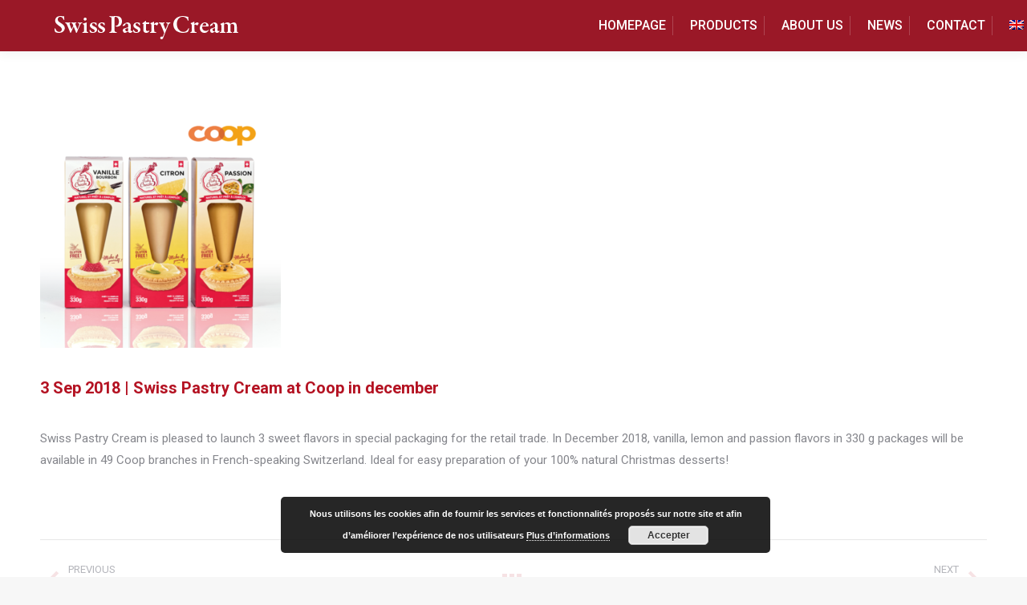

--- FILE ---
content_type: text/plain
request_url: https://www.google-analytics.com/j/collect?v=1&_v=j102&a=1959452210&t=pageview&_s=1&dl=https%3A%2F%2Fswisspastrycream.ch%2Fen%2Fswiss-pastry-cream-bientot-chez-coop%2F&ul=en-us%40posix&dt=Swiss%20Pastry%20Cream%20at%20Coop%20in%20december%20%7C%20SwissPastryCream&sr=1280x720&vp=1280x720&_u=YGBAAAADAAAAACAAI~&jid=1735597035&gjid=1428702604&cid=52067164.1762059739&tid=UA-109842368-1&_gid=1851237430.1762059739&_r=1&_slc=1&_av=2.4.0&_au=20&did=i5iSjo&z=408300715
body_size: -452
content:
2,cG-7HBSY0RYN5